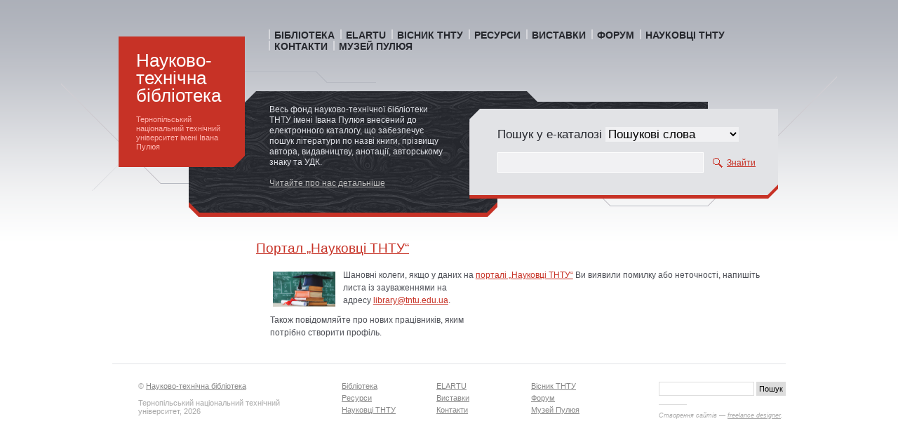

--- FILE ---
content_type: text/html; charset=UTF-8
request_url: https://library.tntu.edu.ua/allnews/portal-naukovci-tntu/
body_size: 4773
content:
<!DOCTYPE html PUBLIC "-//W3C//DTD XHTML 1.0 Transitional//EN" "http://www.w3.org/TR/xhtml1/DTD/xhtml1-transitional.dtd">
<html xmlns="http://www.w3.org/1999/xhtml" dir="ltr" lang="en-US">
<head profile="http://gmpg.org/xfn/11">
    
    <meta http-equiv="Content-Type" content="text/html; UTF-8" />
    
    <link rel="stylesheet" href="https://library.tntu.edu.ua/wp-content/themes/tntu_library/style.css" type="text/css" media="screen" />
    
    <link rel="stylesheet" href="https://library.tntu.edu.ua/wp-content/themes/tntu_library/schemes/red_and_wood/color.css" type="text/css" media="screen" />
    
            <link rel="alternate" type="application/rss+xml" title="RSS 2.0" href="https://library.tntu.edu.ua/feed/" />
        
    <link rel="pingback" href="https://library.tntu.edu.ua/xmlrpc.php" />
    <link rel="shorcut icon" href= "https://library.tntu.edu.ua/wp-content/themes/tntu_library/images/favicon.ico" />
    
    <script language="javascript" type="text/javascript" src="https://library.tntu.edu.ua/wp-content/themes/tntu_library/js/jquery.pack.js" ></script>

    <link rel="alternate" type="application/rss+xml" title="Науково-технічна бібліотека &raquo; Портал „Науковці ТНТУ“ Канал коментарів" href="https://library.tntu.edu.ua/allnews/portal-naukovci-tntu/feed/" />
		<script type="text/javascript">
			window._wpemojiSettings = {"baseUrl":"https:\/\/s.w.org\/images\/core\/emoji\/72x72\/","ext":".png","source":{"concatemoji":"https:\/\/library.tntu.edu.ua\/wp-includes\/js\/wp-emoji-release.min.js?ver=4.4.34"}};
			!function(e,n,t){var a;function i(e){var t=n.createElement("canvas"),a=t.getContext&&t.getContext("2d"),i=String.fromCharCode;return!(!a||!a.fillText)&&(a.textBaseline="top",a.font="600 32px Arial","flag"===e?(a.fillText(i(55356,56806,55356,56826),0,0),3e3<t.toDataURL().length):"diversity"===e?(a.fillText(i(55356,57221),0,0),t=a.getImageData(16,16,1,1).data,a.fillText(i(55356,57221,55356,57343),0,0),(t=a.getImageData(16,16,1,1).data)[0],t[1],t[2],t[3],!0):("simple"===e?a.fillText(i(55357,56835),0,0):a.fillText(i(55356,57135),0,0),0!==a.getImageData(16,16,1,1).data[0]))}function o(e){var t=n.createElement("script");t.src=e,t.type="text/javascript",n.getElementsByTagName("head")[0].appendChild(t)}t.supports={simple:i("simple"),flag:i("flag"),unicode8:i("unicode8"),diversity:i("diversity")},t.DOMReady=!1,t.readyCallback=function(){t.DOMReady=!0},t.supports.simple&&t.supports.flag&&t.supports.unicode8&&t.supports.diversity||(a=function(){t.readyCallback()},n.addEventListener?(n.addEventListener("DOMContentLoaded",a,!1),e.addEventListener("load",a,!1)):(e.attachEvent("onload",a),n.attachEvent("onreadystatechange",function(){"complete"===n.readyState&&t.readyCallback()})),(a=t.source||{}).concatemoji?o(a.concatemoji):a.wpemoji&&a.twemoji&&(o(a.twemoji),o(a.wpemoji)))}(window,document,window._wpemojiSettings);
		</script>
		<style type="text/css">
img.wp-smiley,
img.emoji {
	display: inline !important;
	border: none !important;
	box-shadow: none !important;
	height: 1em !important;
	width: 1em !important;
	margin: 0 .07em !important;
	vertical-align: -0.1em !important;
	background: none !important;
	padding: 0 !important;
}
</style>
<link rel='stylesheet' id='contact-form-7-css'  href='https://library.tntu.edu.ua/wp-content/plugins/contact-form-7/styles.css?ver=3.1.2' type='text/css' media='all' />
<script type='text/javascript' src='https://library.tntu.edu.ua/wp-includes/js/jquery/jquery.js?ver=1.11.3'></script>
<script type='text/javascript' src='https://library.tntu.edu.ua/wp-includes/js/jquery/jquery-migrate.min.js?ver=1.2.1'></script>
<link rel='https://api.w.org/' href='https://library.tntu.edu.ua/wp-json/' />
<link rel="EditURI" type="application/rsd+xml" title="RSD" href="https://library.tntu.edu.ua/xmlrpc.php?rsd" />
<link rel="wlwmanifest" type="application/wlwmanifest+xml" href="https://library.tntu.edu.ua/wp-includes/wlwmanifest.xml" /> 
<link rel='prev' title='Тестовий доступ до журналів видавництва Wiley' href='https://library.tntu.edu.ua/allnews/testovyj-dostup-do-zhurnaliv-vydavnyctva-wiley/' />
<link rel='next' title='Інформаційний центр про коронавірус від Elsevier' href='https://library.tntu.edu.ua/allnews/informacijnyj-centru-pro-koronavirus-vid-elsevier/' />
<meta name="generator" content="WordPress 4.4.34" />
<link rel="canonical" href="https://library.tntu.edu.ua/allnews/portal-naukovci-tntu/" />
<link rel='shortlink' href='https://library.tntu.edu.ua/?p=20450' />
<link rel="alternate" type="application/json+oembed" href="https://library.tntu.edu.ua/wp-json/oembed/1.0/embed?url=https%3A%2F%2Flibrary.tntu.edu.ua%2Fallnews%2Fportal-naukovci-tntu%2F" />
<link rel="alternate" type="text/xml+oembed" href="https://library.tntu.edu.ua/wp-json/oembed/1.0/embed?url=https%3A%2F%2Flibrary.tntu.edu.ua%2Fallnews%2Fportal-naukovci-tntu%2F&#038;format=xml" />
    
    <title>
        Портал „Науковці ТНТУ“ &#8211; Науково-технічна бібліотека</title>
	
    
    

</head>

<body><div id="backgr">
<div id="page">
	<div id="header">
		<div id="logo">
			<h1>
                            <a href="https://library.tntu.edu.ua">
                                    Науково-технічна бібліотека                            </a>
                        </h1>
			<h2><a rel="nofollow" href="//tntu.edu.ua/">Тернопільський національний технічний університет імені Івана Пулюя</a></h2>
		</div>
    
                <div id="menu">
                    <ul>
                            <li class="page_item page-item-2 page_item_has_children"><a href="https://library.tntu.edu.ua/biblioteka/">Бібліотека</a></li>
<li class="page_item page-item-27 page_item_has_children"><a href="https://library.tntu.edu.ua/catalog/">ELARTU</a></li>
<li class="page_item page-item-104 page_item_has_children"><a href="https://library.tntu.edu.ua/visnyk/">Вісник ТНТУ</a></li>
<li class="page_item page-item-39 page_item_has_children"><a href="https://library.tntu.edu.ua/resources/">Ресурси</a></li>
<li class="page_item page-item-234 page_item_has_children"><a href="https://library.tntu.edu.ua/exhibitions/">Виставки</a></li>
<li class="page_item page-item-236"><a href="https://library.tntu.edu.ua/forum/">Форум</a></li>
<li class="page_item page-item-1571 page_item_has_children"><a href="https://library.tntu.edu.ua/personaliji/">Науковці ТНТУ</a></li>
<li class="page_item page-item-87 page_item_has_children"><a href="https://library.tntu.edu.ua/contacts/">Контакти</a></li>
<li class="page_item page-item-21806"><a href="https://library.tntu.edu.ua/muzej-puljuja/">Музей Пулюя</a></li>
                    </ul>
                    
                </div>
                <!--div class="clr"></div!-->
                <div id="desc">
                
				Весь фонд науково-технічної бібліотеки ТНТУ імені Івана Пулюя внесений до електронного каталогу, що забезпечує пошук літератури по назві книги, прізвищу автора, видавництву, анотації, авторському знаку та УДК. 
<br/><br/>
<a href="/library/about/">Читайте про нас детальніше</a>

				</div>
                <div id="search">
				<form name="form_main" method="post" action="/catalog-search/">
                        <h3><!-- Пошук у е-каталозі -->
						<!-- <select name="where"
							onchange=" if (this.options[this.selectedIndex].value !=1 ) { 
								document.getElementById('search_in_cat_1_warning').style.display='none'; 
								document.getElementById('search_in_cat_more_link').href='http://koha.tntu.edu.ua/cgi-bin/koha/opac-search.pl'; 
							} else { 
								document.getElementById('search_in_cat_1_warning').style.display='block'; 
								document.getElementById('search_in_cat_more_link').href='http://udf-cat.tntu.edu.ua/client/page_lib.php';
							}"
						>
						        <option value="1">каталозі УФД</option>
								<option value="2">е-каталозі 2.0</option>
                        </select> -->						
						<!-- за назвою--> </h3>
<!--                                <input type="text" size="27" class="search_line" name="docname_fld"/>
                                <input type="hidden" value="containtext" name="docname_cond"/>
                                <input type="hidden" value="submit" name="Знайти"/>
                                <a href="#" onclick="javascript:forms[0].submit()" class="search_button">Знайти</a>
-->
                                <!-- <a rel="nofollow" href="https://koha.tntu.edu.ua/cgi-bin/koha/opac-search.pl" class="more left" id="search_in_cat_more_link">Детальний пошук</a> -->
								<!-- <span class="more right" id="search_in_cat_1_warning">Пошук чутливий до регістру</span> -->
                </form>


<form name="searchform" method="get" action="https://koha.tntu.edu.ua/cgi-bin/koha/opac-search.pl" id="searchform">
<!--  <div class="form-row align-items-center"> -->
<!--  <div class="col-sm-auto order-1 order-sm-1"> -->
 <!-- <label for="masthead_search"> Шукати    </label> -->
<!-- </div> -->
<h3>Пошук у е-каталозі&nbsp;<select name="idx" id="masthead_search" class="form-control">
  <option value="">Пошукові слова</option>
  <option value="ti">Назва</option>
  <option value="au">Автор</option>
  <!-- <option value="su">Тематика</option> -->
  <option value="nb">ISBN</option>
  <option value="ns">ISSN</option>
  <!-- <option value="se">Серія</option> -->
  <option value="url">Електронні матеріали</option>
  <!-- <option value="callnum">Шифр зберігання</option> -->
 </select></h3>
  <input size="27" class="search_line" name="q" title="Вводимо пошукові терміни" type="text" /><span id="translControl"></span>
<input type="hidden" value="submit" name="Знайти"/>
<a href="#" onclick="javascript:forms[1].submit()" class="search_button">Знайти</a>
 <!-- <button type="submit" id="searchsubmit" class="btn btn-primary">Знайти</button> -->
 <!--  </div>  -->
 <input type="hidden" name="weight_search" value="1">
 </form>

                </div>
	</div>
	
	<div class="clr"></div>
    

	<div id="content" class="inner_content">

		    <div id="subpages_menu">




			</div>


            <div id="information">

                					
						<h2><a href="https://library.tntu.edu.ua/allnews/portal-naukovci-tntu/">Портал „Науковці ТНТУ“</a></h2>
						<div class="tt">
							<p><img src="https://library.tntu.edu.ua/wp-content/uploads/2020/04/Depositphotos_188460655_l-2015-pic905-895x505-7258.jpg" alt="Depositphotos_188460655_l-2015-pic905-895x505-7258"  height="50" class="alignleft size-full wp-image-20458" srcset="https://library.tntu.edu.ua/wp-content/uploads/2020/04/Depositphotos_188460655_l-2015-pic905-895x505-7258-300x169.jpg 300w, https://library.tntu.edu.ua/wp-content/uploads/2020/04/Depositphotos_188460655_l-2015-pic905-895x505-7258-768x432.jpg 768w, https://library.tntu.edu.ua/wp-content/uploads/2020/04/Depositphotos_188460655_l-2015-pic905-895x505-7258.jpg 895w" sizes="(max-width: 895px) 100vw, 895px" />Шановні колеги, якщо у даних на <a href="https://library.tntu.edu.ua/personaliji/" rel="noopener" target="_blank">порталі „Науковці ТНТУ“</a> Ви виявили помилку або неточності, напишіть листа із зауваженнями на<br />
адресу <a href="mailto:library@tntu.edu.ua" rel="noopener" target="_blank">library@tntu.edu.ua</a>.<span id="more-20450"></span></p>
<p> Також повідомляйте про нових працівників, яким<br />
потрібно створити профіль.</p>

						</div>
<!--
-->

	                
                
            </div>
	</div>



<div class="clr"></div>
	
	<div id="footer">
		<div class="copy">
			&copy;
            <a href="https://library.tntu.edu.ua">
                Науково-технічна бібліотека</a>
			<br/>
			<br/>
			Тернопільський національний технічний університет, 2026        </div>
		
        <div id="web-design">
		
			<div class="search">
				<form action="//library.tntu.edu.ua/" method="get" id="searchform2">
			          <input type="text" name="s" value="">
			          <input type="submit" name="search_submit" value="Пошук" class="submit">
			    </form>
			</div>	
			
			<div class="line"></div>

			<a class="hello" href="http://hello.te.ua/">Створення сайтів</a> &mdash; <a href="http://sattu.net">freelance designer</a>.
		</div>
                
		<ul>
			<li class="page_item page-item-2 page_item_has_children"><a href="https://library.tntu.edu.ua/biblioteka/">Бібліотека</a></li>
<li class="page_item page-item-27 page_item_has_children"><a href="https://library.tntu.edu.ua/catalog/">ELARTU</a></li>
<li class="page_item page-item-104 page_item_has_children"><a href="https://library.tntu.edu.ua/visnyk/">Вісник ТНТУ</a></li>
<li class="page_item page-item-39 page_item_has_children"><a href="https://library.tntu.edu.ua/resources/">Ресурси</a></li>
<li class="page_item page-item-234 page_item_has_children"><a href="https://library.tntu.edu.ua/exhibitions/">Виставки</a></li>
<li class="page_item page-item-236"><a href="https://library.tntu.edu.ua/forum/">Форум</a></li>
<li class="page_item page-item-1571 page_item_has_children"><a href="https://library.tntu.edu.ua/personaliji/">Науковці ТНТУ</a></li>
<li class="page_item page-item-87 page_item_has_children"><a href="https://library.tntu.edu.ua/contacts/">Контакти</a></li>
<li class="page_item page-item-21806"><a href="https://library.tntu.edu.ua/muzej-puljuja/">Музей Пулюя</a></li>
		</ul>
		
	</div>
</div>

</div>

<!-- Google tag (gtag.js) -->
<script async src="https://www.googletagmanager.com/gtag/js?id=G-X0ZSJQJBBQ"></script>
<script>
  window.dataLayer = window.dataLayer || [];
  function gtag(){dataLayer.push(arguments);}
  gtag('js', new Date());

  gtag('config', 'G-X0ZSJQJBBQ');
</script>
<script type='text/javascript' src='https://library.tntu.edu.ua/wp-content/plugins/contact-form-7/jquery.form.js?ver=3.08'></script>
<script type='text/javascript'>
/* <![CDATA[ */
var _wpcf7 = {"loaderUrl":"https:\/\/library.tntu.edu.ua\/wp-content\/plugins\/contact-form-7\/images\/ajax-loader.gif","sending":"Sending ..."};
/* ]]> */
</script>
<script type='text/javascript' src='https://library.tntu.edu.ua/wp-content/plugins/contact-form-7/scripts.js?ver=3.1.2'></script>
<script type='text/javascript' src='https://library.tntu.edu.ua/wp-includes/js/wp-embed.min.js?ver=4.4.34'></script>
</body>
</html>


--- FILE ---
content_type: text/css
request_url: https://library.tntu.edu.ua/wp-content/themes/tntu_library/style.css
body_size: 2874
content:
/*
 Theme Name: TNTU Library
 Theme URI: http://themee.net/themes/
 Description: Premium WordPress Theme from Themee.net
 Author: Themee
 Author URI: http://themee.net
 Version: 1.1
 Tags: site, cms, multiple columns, widget, light, red, blue, ,silver, gray, white, library, tech, grid, out of box
 .
 This theme developed special for TNTU Library. Ternopil.
 .
*/

html {
    padding: 0;
    margin: 0;
}

body {
    padding: 0;
    margin: 0;
    
    font-family: "Arial", "Tahoma", "Verdana", sans-serif;
}

div {
    padding: 0;
    margin: 0;
}



#page {
    width: 960px;
    margin: 0 auto;
}

.clr {
    padding: 0;
    margin: 0;
    height: 1px;
	line-height: 1px;
    
    clear: both;
}

h1 {
    padding: 0;
    margin: 0;
}

a,
a:hover,
a:visited,
a:link,
a:active {
    text-decoration: underline;
}

a img {
    border: none;
}

/* ************************************************************************** */

#header {
    padding: 32px 10px 0 10px;
}

#header #logo {
    width: 126px;
    padding: 42px 24px 24px 24px;
    
    float: left;
}

    #header #logo h1 {
        font-size: 26px;
        font-weight: normal;
        font-style: normal;
        
        line-height: 25px;
        
        padding: 0 0 15px 0;
        margin: 0;
    }
        #header #logo h1 a,
        #header #logo h1 a:hover,
        #header #logo h1 a:visited,
        #header #logo h1 a:active,
        #header #logo h1 a:link
        {
            text-decoration: none;
        }

    #header #logo h2 {
        font-size: 11px;
        font-weight: normal;
        font-style: normal;
        
        line-height: 13px;
        
        padding: 0;
        margin: 0;
    }
    
        #header #logo h2 a,
        #header #logo h2 a:hover,
        #header #logo h2 a:visited,
        #header #logo h2 a:active,
        #header #logo h2 a:link
        {
            text-decoration: none;
        }
    
    
    
    
/* ************************************************************************** */


#header #menu {
    float: left;
    
    width: 750px;
}

#header #menu ul {
    list-style: none;
    
    padding: 10px 0 0 39px;
    margin: 0;
    
    font-size: 14px;
    font-weight: bold;
}

    #header #menu ul li {
        float: left;
        /*padding: 22px 12px 0 0;*/
	padding: 0px 8px;
        margin: 0;
        
        text-transform: uppercase;
    }
        
        #header #menu ul li a,
        #header #menu ul li a:hover,
        #header #menu ul li a:visited,
        #header #menu ul li a:active,
        #header #menu ul li a:link
        {
            text-decoration: none;
        }
    

/* ************************************************************************** */

#header #desc {
    font-size: 12px;
    line-height: 15px;
    
    float: left;

    padding: 75px 10px 0 40px;
    -padding: 45px 10px 0 40px; /* IE6 */
    width: 255px;
    height: 145px;
    
    overflow: hidden;
}

/* ************************************************************************** */

#header #search {
    font-size: 12px;
    line-height: 15px;
    width: 390px;
    
    color: green;
    
    float: left;
    
    padding: 92px 10px 0 60px;
    -padding: 62px 10px 0 60px; /* IE6 */
}


    #header #search h3 {
        font-size: 17px;
        font-weight: normal;
        font-style: normal;
        
        padding: 0 0 15px 0;
        margin: 0;
    }

	#header #search h3 select {
		font-size: 17px;
		font-weight: normal;
		font-style: normal;
		border: none;
		background: #f1f1f3;
	}
    
    #header #search input.search_line {
        padding: 6px;
        margin: 0;
        
        width: 280px
    }
    
    #header #search a.search_button {
        text-decoration: underline;
        font-size: 12px;
        
        padding: 0 0 0 20px;
        margin-left: 10px;
    }
    
    #header #search a.more {
        text-decoration: underline;
       }
	
	#header #search .more {
        font-size: 11px;
        
        display: block;
        padding: 10px 0 0 0;
    }

/* ************************************************************************** */

#content {
	padding: 0 0 0 35px;
}


#content h2 {
    padding: 50px 0 0 0;
    margin : 0;
    
    font-weight: normal;
    font-style: normal;
    font-size: 19px;
}

/* ************************************************************************** */
/* ************************************************************************** */
/* ************************************************************************** */


#content #global_1,
#content #global_2 {
    float: left;
}

#content #global_1 {
    width: 540px;
    padding: 0 0 30px 0;
}

#content #global_2 {
    width: 345px;
    padding: 0 0 30px 0;
}

/* ************************************************************************** */
/* ************************************************************************** */
/* ************************************************************************** */


#content #projects {
    width: 540px;
    float: left;
    
    margin: 0;
}


    #content #projects .list {
        padding: 25px 0 0 25px;
        
        width: 440px;
        
        font-size: 12px;
        line-height: 18px;
    }
    
        #content #projects .list #p1_text {
            float: left;
            width: 225px;
            text-align: right;
            
            padding: 15px 0 30px 0;
        }
        
        #content #projects .list #p1_image {
            float: right;
            width: 190px;
        }
        
        #content #projects .list #p2_text {
            float: right;
            width: 230px;
            
            padding: 30px 0 15px 0;
        }
        
        #content #projects .list #p2_image {
            float: left;
            width: 200px;
        }


/* ************************************************************************** */

#content #news {
    width: 335px;
    float: left;
    
    padding: 0 10px 0 10px;
    margin: 0; 
}

    #content #news .news_item {
        padding: 20px 0 0 20px;
    }
    
        #content #news .news_item span.date {
            font-size: 9px;
            text-transform: uppercase;
            letter-spacing: .05em;
            
            display: block;
            padding: 0 0 8px 0;
        }
        
        #content #news .news_item .text {
            font-size: 11px;
            line-height: 15px;
        }
	
	#content #news .news_item ol,
	#content #news .news_item ul {
	    margin: 0;
	    padding: 4px 0 4px 17px;
	}
	#content #news .news_item ol li,
	#content #news .news_item ul li {
	    margin: 0;
	    padding: 0 0 4px 0;
	}
	
        
    #content #news a.all,
    #content #news a.all:hover,
    #content #news a.all:visited,
    #content #news a.all:active,
    #content #news a.all:link {
        font-weight: bold;
        text-decoration: underline;
        text-transform: uppercase;
        font-size: 8px;
        
        display: block;
        
        padding: 20px 0 0 20px;
        margin: 0;
    }


/* ************************************************************************** */

    #content #text_block_1,
    #content #text_block_2,
    #content #text_block_3 {
        font-size: 12px;
        line-height: 18px;
    }


#content .tt {
        font-size: 12px;
        line-height: 18px;
}

        #content .tt {
            padding: 20px 20px 10px 20px;
        }

		#content .tt_date {
			padding: 0 0 0 20px;
			font-size: 8px;
			color: #9C9FA9;
			text-transform: uppercase;
		}
        
        #content p {
            margin: 0;
            padding: 0 0 10px 0;
        }


    #content #text_block_1 {
        width: 250px;
        float: left;
    }
    
    #content #text_block_2 {
        width: 250px;
	float: left;
        padding: 0px 0 0 20px;
    }
    

    #content #info {
        width: 240px;
        height: 80px;
        float: right;
	clear: both;
	margin-top: 20px !important;
    }
    
        #content #info span {
            padding: 14px 0pt 0pt 40px;
            display: block;
            
            font-size: 11px;
        }
        
        #content #info i {
            padding: 0px 0pt 0pt 40px;
            display: block;
            
            font-style: normal;
            font-size: 11px;
            color: #9fa2ad;
        }
        
        #content #info b {
            padding: 0pt 0pt 0pt 40px;
            display: block;
            
            font-weight: normal;
            font-size: 20px;
            line-height: 18px;
        }

	#content .two h2,
	#content .questions h2 {
	    padding-top: 20px;
	}
	
	#content #qustions {
	    clear: both;
	}

#home_project_list {
    clear: both;
    border-top: 1px solid #ddd;
}

/* ************************************************************************** */
/* ************************************************************************** */
/* ************************************************************************** */


#footer {
    clear: both;
    height: 130px;
	font-size: 11px;
	color: #aaa;
}

    #footer a,
    #footer a:hover,
    #footer a:visited,
    #footer a:link,
    #footer a:active {
        text-decoration: underline;
    }
    
        #footer h2 a,
        #footer h2 a:hover,
        #footer h2 a:visited,
        #footer h2 a:link,
        #footer h2 a:active
        {
            text-decoration: none;
        }


    #footer h2 {
        font-size: 14px;
        font-weight: normal;
        font-style: normal;
        
        line-height: 16px;
        
        padding: 40px 30px 0 37px;
        margin: 0;
        
        width: 80px;
        float: left;
    }
    
	#footer .copy {
		float: left;
		padding: 40px 30px 0 37px;
		width: 250px;

	}

    #footer ul {
        list-style: none;
        padding: 40px 0 0 10px;
		margin: 0;
		float: left;
		width: 420px;
    }
    
        #footer ul li {
            float: left;
            padding: 0 35px 5px 0px;
            font-size: 11px;
			width: 100px;
        }
    
    #footer #web-design {
        float: right;
        padding: 40px 0 0 0;
    }
		#footer #web-design .search{
		
		}
			#footer #web-design .search input {
				border: solid 1px #ddd;
				font-size: 11px;
				padding: 3px;
			}
			#footer #web-design .search input.submit {
				background: #ddd;
				cursor: pointer;
			}
		#footer #web-design .line {
			height: 2px;
			width: 40px;
			margin: 10px 0;
			border-bottom: solid 1px #ddd;
		}
		#footer #web-design .hello{
			text-decoration: none;
		}





/* ************************************************************************** */
/* * INNER PAGES ************************************************************ */
/* ************************************************************************** */

.inner_content {
	font-size: 12px;
	line-height: 18px;
	color: #4D4F56
}

#subpages_menu {
	width: 130px;
	padding: 50px 0 0 0;
	margin:0;
	float: left;
}

	#content ul {
		list-style: none;
		padding: 0;
		margin: 0;
	}

		#content ul li {
			line-height: 15px;
			margin: 0;
			padding: 4px 0;
		}

		#content ul ul {
			padding: 0 0 2px 20px;
			margin: 0;
		}

	.current_page_item a 
	.current_page_item a:hover,
	.current_page_item a:visited, 
	.current_page_item a:link, 
	.current_page_item a:active {
		color: #000;
		font-weight: bold;
	}

/*
	.page_ancestor a,
	.page_ancestor a:hover,
	.page_ancestor a:visited,
	.page_ancestor a:link,
	.page_ancestor a:active,
	.current_page_parent a,
	.current_page_parent a:hover,
	.current_page_parent a:link,
	.current_page_parent a:link,
	.current_page_parent a:active {
		color: #000;
		font-weight: bold;
		text-decoration: none;
	}
*/

#information {
	width: 750px;
	padding: 0 0 0 170px;
	margin: 0;
}


/* ------------------------------------------------- */

#menu .current_page_ancestor a,
#menu .current_page_item a {
	color: #fff !important;
}

.ftp_search_form {
	padding: 20px 0;
}
	.ftp_search_form input {
		font-size: 14px;
		padding: 6px 6px;
	}

	.ftp_search_form input.search {
		border: solid 1px #ccc;
		background: #fff;
	}

	.ftp_search_form input.submit {
		border: none;
		background: #C73226;
		color: #fff;
		font-weight: bold;
	}


p.ftp_search_result {
	border-bottom: solid 1px #ccc;
	padding: 10px 0 !important;
}

.ftp_search_result_name {
	font-size: 14px;
}

	.ftp_search_result_name.d {
		font-weight: bold;
	}

	.ftp_search_result_name img {
		border: none;
		vertical-align:middle;
	}

.ftp_search_result_name_size {
	color: #888;
}

.ftp_search_result_path,
.ftp_search_result_path:hover,
.ftp_search_result_path:visited,
.ftp_search_result_path:active,
.ftp_search_result_path:link {
	font-size: 11px;
	color: #999;
}


/* FTP BROWSE */

.ftp_browse_table {
	padding: 20px 0;
}

	.ftp_browse_table .ftp_root{
		font-size: 18px;
	}

	.ftp_browse_table .ftp_up a,
	.ftp_browse_table .ftp_up a:hover,
	.ftp_browse_table .ftp_up a:visited,
	.ftp_browse_table .ftp_up a:active,
	.ftp_browse_table .ftp_up a:link
	{
		font-size: 11px;
		color: #999;
	}

	.ftp_browse_table .ftp_line_1 {
		background: #eee;
		padding: 6px 0 6px 6px;
	}

	.ftp_browse_table .ftp_line_2 {
		background: #fff;
	}

	.ftp_browse_table .ftp_line_1 img,
	.ftp_browse_table .ftp_line_2 img
	{
		vertical-align: middle;
	}

/* ************************************** */

.ftp_login_form {
	padding: 20px 0;

}

	.ftp_login_form form{
		padding: 0;
		margin: 0;
	}

	.ftp_login_form label {
		display: block;
		padding: 0 0 2px 0;
		font-size: 11px;
		color: #999;
	}

	.ftp_login_form input {
		font-size: 12px;
		padding: 2px 3px 4px 3px;
	}

	.ftp_login_form #ftp_n,
	.ftp_login_form #ftp_p {
		width: 150px;
		background: #fff;
		border: solid 1px #ccc;
		margin: 0 0 10px 0;
	}

	.ftp_login_form .server {
		color: #999;
		padding: 0 0 0 4px;
	}

	.ftp_login_form input.submit {
		border: none;
		background: #C73226;
		color: #fff;
		font-weight: bold;
	}

/* ************************************************************************** */

img.centered {
	display: block;
	margin-left: auto;
	margin-right: auto;
	}

img.alignright {
	padding: 4px;
	margin: 0 0 2px 7px;
	display: inline;
	}

img.alignleft {
	padding: 4px;
	margin: 0 7px 2px 0;
	display: inline;
	}

.alignright {
	float: right;
	}

.alignleft {
	float: left;
	}

/* ************************************************************************** */
/**** sattu.net
/* ************************************************************************** */


--- FILE ---
content_type: text/css
request_url: https://library.tntu.edu.ua/wp-content/themes/tntu_library/schemes/red_and_wood/color.css
body_size: 1048
content:
/*
 Themee.net : TNTU Library - Red and Wood
*/


/* ************************************************************************** */

body {
    color: #000;
    background: #fff url(img/body_bg.png) left top repeat-x;
}

#backgr {
    background: transparent url(img/header.png) center 52px no-repeat;
}

a,
a:hover,
a:visited,
a:link,
a:active {
    color: #c73226;
}


/* ************************************************************************** */

    #header #logo h1 {
        color: #fff;
        
    }
        #header #logo h1 a,
        #header #logo h1 a:hover,
        #header #logo h1 a:visited,
        #header #logo h1 a:active,
        #header #logo h1 a:link
        {
            color: #fff;
        }

    #header #logo h2 {
        color: #ffb3ad;
    }
    
        #header #logo h2 a,
        #header #logo h2 a:hover,
        #header #logo h2 a:visited,
        #header #logo h2 a:active,
        #header #logo h2 a:link
        {
            color: #ffb3ad;
        }
    
/* ************************************************************************** */
    
#header #menu ul {
    color: #26282e;
}


    #header #menu ul li {
        background: transparent url(img/menu-list.png) top left no-repeat;
    }
    
        #header #menu ul li a,
        #header #menu ul li a:hover,
        #header #menu ul li a:visited,
        #header #menu ul li a:active,
        #header #menu ul li a:link
        {
            color: #26282e;
        }

/* ************************************************************************** */

    
#header #desc {
    color: #e0e2e8;
}

	#header #desc a,
	#header #desc a:hover,
	#header #desc a:link,
	#header #desc a:active,
	#header #desc a:visited
	{
		color: #bbb !important;
	}

    #header #search h3 {
        color: #24262c;
    }
    
    #header #search input.search_line {
        background: #f1f1f3;
        border: solid 1px #fff;
    }
    
    #header #search a.search_button {
        color: #c73226;
        background: transparent url(img/search_button.png) left top no-repeat;
    }
    
    #header #search .more {
        color: #9c9fa9;
    }

	#header #search .more.right {
		float: right;
		margin-right: 24px;
		padding-left: 12px;
		background: transparent url(img/warning.png) 0px 11px no-repeat;
	}
	#header #search .more.left {
		float: left;
	}
    
    
    
/* ************************************************************************** */


#content h2 {
    color: #000;
}

/* ************************************************************************** */

#content #news .news_item {
        background: transparent url(img/news-dash.png) left 25px no-repeat;
		clear: both;
    }

        #content #news .news_item span.date {
            color: #9c9fa9;
        }
        
        #content #news .news_item .text {
            color: #4d4f56;
        }
        
    #content #news a.all,
    #content #news a.all:hover,
    #content #news a.all:visited,
    #content #news a.all:active,
    #content #news a.all:link {
        color: #9c9fa9;
    }

#content #news h2 {
	float: left;
}

#content #news .rss {
	float: right;
	font-size: 11px;
	padding-top: 56px !important;
}


/* ************************************************************************** */

#content .navigation {
	width: 275px;
	margin: 20px auto;
}
	#content .navigation a {
		color: #888;
	}
	
/* ************************************************************************** */

#content #text_block_1,
    #content #text_block_2,
    #content #text_block_3 {
        color: #4D4F56;
    }
    

    #content #info {
        color: #5f626b;
        /* background: transparent url(img/phone.png) left top no-repeat; */
	margin: 10px 0 0 0;
    }
    
    #content #info i {
            color: #9fa2ad;
    }

    #content #info .facebook {
    	
    }
    
    
/* ************************************************************************** */

#footer {
    background: transparent url(img/footer.png) 0px -10px repeat-x;
    
}

    #footer a,
    #footer a:hover,
    #footer a:visited,
    #footer a:link,
    #footer a:active {
        color: #888;
    }

    #footer h2 {
        color: #888;
    }

/* ************************************************************************** */

    #footer #web-design, #footer #web-design a {
        color: #aaa;
		font-style: italic;
		font-size: 9px;
    }

/* ************************************************************************** */
/**** sattu.net
/* ************************************************************************** */
